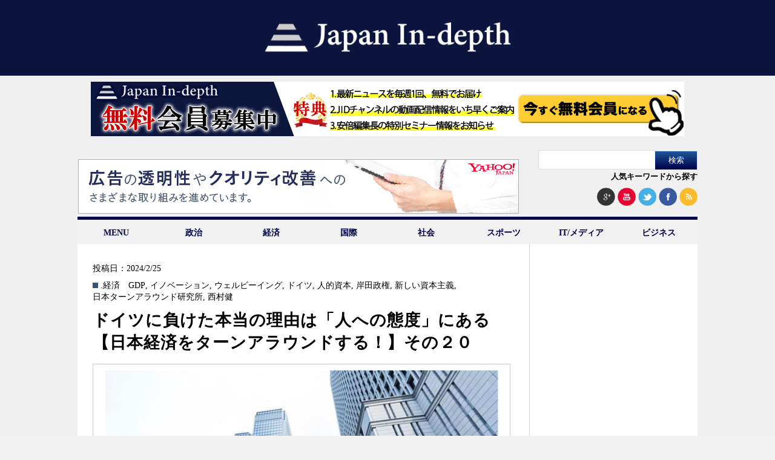

--- FILE ---
content_type: text/html; charset=UTF-8
request_url: https://japan-indepth.jp/?tag=%E6%96%B0%E3%81%97%E3%81%84%E8%B3%87%E6%9C%AC%E4%B8%BB%E7%BE%A9
body_size: 11824
content:
<!DOCTYPE html><head><meta charset="UTF-8"><meta name='robots' content='max-image-preview:large' /><link media="all" href="https://japan-indepth.jp/wp-content/cache/autoptimize/css/autoptimize_e0868480b63ad5fdd145e46631b12e7e.css" rel="stylesheet"><title>新しい資本主義 | &quot;Japan In-depth&quot;［ジャパン・インデプス］</title><link rel="canonical" href="https://japan-indepth.jp/" /> <script type="application/ld+json" class="aioseo-schema">{"@context":"https:\/\/schema.org","@graph":[{"@type":"WebSite","@id":"https:\/\/japan-indepth.jp\/#website","url":"https:\/\/japan-indepth.jp\/","name":"\"Japan In-depth\"\uff3b\u30b8\u30e3\u30d1\u30f3\u30fb\u30a4\u30f3\u30c7\u30d7\u30b9\uff3d","description":"\u30cb\u30c3\u30dd\u30f3\u306e\u6df1\u5c64\u3092\u5404\u754c\u306e\u5c02\u9580\u5bb6\u304c\u5206\u304b\u308a\u3084\u3059\u304f\u89e3\u8aac","publisher":{"@id":"https:\/\/japan-indepth.jp\/#organization"},"potentialAction":{"@type":"SearchAction","target":"https:\/\/japan-indepth.jp\/?s={search_term_string}","query-input":"required name=search_term_string"}},{"@type":"Organization","@id":"https:\/\/japan-indepth.jp\/#organization","name":"NEXT MEDIA \"Japan In-depth\"\uff3b\u30b8\u30e3\u30d1\u30f3\u30fb\u30a4\u30f3\u30c7\u30d7\u30b9\uff3d","url":"https:\/\/japan-indepth.jp\/"},{"@type":"BreadcrumbList","@id":"https:\/\/japan-indepth.jp\/#breadcrumblist","itemListElement":[{"@type":"ListItem","@id":"https:\/\/japan-indepth.jp\/#listItem","position":"1","item":{"@id":"https:\/\/japan-indepth.jp\/#item","name":"\u30db\u30fc\u30e0","description":"\u30cb\u30e5\u30fc\u30b9\u306e\u6df1\u5c64\u3092\u5fb9\u5e95\u89e3\u8aac\u3059\u308bWEB\u30e1\u30c7\u30a3\u30a2","url":"https:\/\/japan-indepth.jp\/"},"nextItem":"https:\/\/japan-indepth.jp\/?tag=%E6%96%B0%E3%81%97%E3%81%84%E8%B3%87%E6%9C%AC%E4%B8%BB%E7%BE%A9#listItem"},{"@type":"ListItem","@id":"https:\/\/japan-indepth.jp\/?tag=%E6%96%B0%E3%81%97%E3%81%84%E8%B3%87%E6%9C%AC%E4%B8%BB%E7%BE%A9#listItem","position":"2","item":{"@id":"https:\/\/japan-indepth.jp\/?tag=%E6%96%B0%E3%81%97%E3%81%84%E8%B3%87%E6%9C%AC%E4%B8%BB%E7%BE%A9#item","name":"\u65b0\u3057\u3044\u8cc7\u672c\u4e3b\u7fa9","url":"https:\/\/japan-indepth.jp\/?tag=%E6%96%B0%E3%81%97%E3%81%84%E8%B3%87%E6%9C%AC%E4%B8%BB%E7%BE%A9"},"previousItem":"https:\/\/japan-indepth.jp\/#listItem"}]},{"@type":"CollectionPage","@id":"https:\/\/japan-indepth.jp\/#collectionpage","url":"https:\/\/japan-indepth.jp\/","name":"\u65b0\u3057\u3044\u8cc7\u672c\u4e3b\u7fa9 | \"Japan In-depth\"\uff3b\u30b8\u30e3\u30d1\u30f3\u30fb\u30a4\u30f3\u30c7\u30d7\u30b9\uff3d","inLanguage":"ja","isPartOf":{"@id":"https:\/\/japan-indepth.jp\/#website"},"breadcrumb":{"@id":"https:\/\/japan-indepth.jp\/#breadcrumblist"}}]}</script> <link rel='dns-prefetch' href='//codoc.jp' /><link rel='dns-prefetch' href='//japan-indepth.jp' /><link rel="alternate" type="application/rss+xml" title="&quot;Japan In-depth&quot;［ジャパン・インデプス］ &raquo; 新しい資本主義 タグのフィード" href="https://japan-indepth.jp/?feed=rss2&#038;tag=%E6%96%B0%E3%81%97%E3%81%84%E8%B3%87%E6%9C%AC%E4%B8%BB%E7%BE%A9" /> <script type="text/javascript">window._wpemojiSettings = {"baseUrl":"https:\/\/s.w.org\/images\/core\/emoji\/14.0.0\/72x72\/","ext":".png","svgUrl":"https:\/\/s.w.org\/images\/core\/emoji\/14.0.0\/svg\/","svgExt":".svg","source":{"concatemoji":"https:\/\/japan-indepth.jp\/wp-includes\/js\/wp-emoji-release.min.js?ver=6.2.7"}};
/*! This file is auto-generated */
!function(e,a,t){var n,r,o,i=a.createElement("canvas"),p=i.getContext&&i.getContext("2d");function s(e,t){p.clearRect(0,0,i.width,i.height),p.fillText(e,0,0);e=i.toDataURL();return p.clearRect(0,0,i.width,i.height),p.fillText(t,0,0),e===i.toDataURL()}function c(e){var t=a.createElement("script");t.src=e,t.defer=t.type="text/javascript",a.getElementsByTagName("head")[0].appendChild(t)}for(o=Array("flag","emoji"),t.supports={everything:!0,everythingExceptFlag:!0},r=0;r<o.length;r++)t.supports[o[r]]=function(e){if(p&&p.fillText)switch(p.textBaseline="top",p.font="600 32px Arial",e){case"flag":return s("\ud83c\udff3\ufe0f\u200d\u26a7\ufe0f","\ud83c\udff3\ufe0f\u200b\u26a7\ufe0f")?!1:!s("\ud83c\uddfa\ud83c\uddf3","\ud83c\uddfa\u200b\ud83c\uddf3")&&!s("\ud83c\udff4\udb40\udc67\udb40\udc62\udb40\udc65\udb40\udc6e\udb40\udc67\udb40\udc7f","\ud83c\udff4\u200b\udb40\udc67\u200b\udb40\udc62\u200b\udb40\udc65\u200b\udb40\udc6e\u200b\udb40\udc67\u200b\udb40\udc7f");case"emoji":return!s("\ud83e\udef1\ud83c\udffb\u200d\ud83e\udef2\ud83c\udfff","\ud83e\udef1\ud83c\udffb\u200b\ud83e\udef2\ud83c\udfff")}return!1}(o[r]),t.supports.everything=t.supports.everything&&t.supports[o[r]],"flag"!==o[r]&&(t.supports.everythingExceptFlag=t.supports.everythingExceptFlag&&t.supports[o[r]]);t.supports.everythingExceptFlag=t.supports.everythingExceptFlag&&!t.supports.flag,t.DOMReady=!1,t.readyCallback=function(){t.DOMReady=!0},t.supports.everything||(n=function(){t.readyCallback()},a.addEventListener?(a.addEventListener("DOMContentLoaded",n,!1),e.addEventListener("load",n,!1)):(e.attachEvent("onload",n),a.attachEvent("onreadystatechange",function(){"complete"===a.readyState&&t.readyCallback()})),(e=t.source||{}).concatemoji?c(e.concatemoji):e.wpemoji&&e.twemoji&&(c(e.twemoji),c(e.wpemoji)))}(window,document,window._wpemojiSettings);</script> <script type='text/javascript' id='jquery-js-after'>jQuery(document).ready(function() {
	jQuery(".e6f52dc566d20a520ffae7bd1dec9ffb").click(function() {
		jQuery.post(
			"https://japan-indepth.jp/wp-admin/admin-ajax.php", {
				"action": "quick_adsense_onpost_ad_click",
				"quick_adsense_onpost_ad_index": jQuery(this).attr("data-index"),
				"quick_adsense_nonce": "eaaec90340",
			}, function(response) { }
		);
	});
});</script> <link rel="https://api.w.org/" href="https://japan-indepth.jp/index.php?rest_route=/" /><link rel="alternate" type="application/json" href="https://japan-indepth.jp/index.php?rest_route=/wp/v2/tags/6056" /><link rel="EditURI" type="application/rsd+xml" title="RSD" href="https://japan-indepth.jp/xmlrpc.php?rsd" /><link rel="wlwmanifest" type="application/wlwmanifest+xml" href="https://japan-indepth.jp/wp-includes/wlwmanifest.xml" /><meta name="generator" content="WordPress 6.2.7" /><link rel="alternate" hreflang="ja" href="https://japan-indepth.jp/?tag=%E6%96%B0%E3%81%97%E3%81%84%E8%B3%87%E6%9C%AC%E4%B8%BB%E7%BE%A9" /><link rel="alternate" hreflang="en-US" href="https://japan-indepth.jp/?tag=%E6%96%B0%E3%81%97%E3%81%84%E8%B3%87%E6%9C%AC%E4%B8%BB%E7%BE%A9&#038;lang=en" /><meta name="generator" content="Site Kit by Google 1.116.0" /><script type="text/javascript" src="https://japan-indepth.jp/wp-content/plugins/quicktime-embed/qtobject.js"></script> <script type="text/javascript">window._se_plugin_version = '8.1.9';</script> <script type="text/javascript">window._wp_rp_static_base_url = 'https://wprp.sovrn.com/static/';
	window._wp_rp_wp_ajax_url = "https://japan-indepth.jp/wp-admin/admin-ajax.php";
	window._wp_rp_plugin_version = '3.6.4';
	window._wp_rp_post_id = '81471';
	window._wp_rp_num_rel_posts = '4';
	window._wp_rp_thumbnails = true;
	window._wp_rp_post_title = '%E3%83%89%E3%82%A4%E3%83%84%E3%81%AB%E8%B2%A0%E3%81%91%E3%81%9F%E6%9C%AC%E5%BD%93%E3%81%AE%E7%90%86%E7%94%B1%E3%81%AF%E3%80%8C%E4%BA%BA%E3%81%B8%E3%81%AE%E6%85%8B%E5%BA%A6%E3%80%8D%E3%81%AB%E3%81%82%E3%82%8B%E3%80%90%E6%97%A5%E6%9C%AC%E7%B5%8C%E6%B8%88%E3%82%92%E3%82%BF%E3%83%BC%E3%83%B3%E3%82%A2%E3%83%A9%E3%82%A6%E3%83%B3%E3%83%89%E3%81%99%E3%82%8B%EF%BC%81%E3%80%91%E3%81%9D%E3%81%AE%EF%BC%92%EF%BC%90';
	window._wp_rp_post_tags = ['gdp', '%E3%82%A4%E3%83%8E%E3%83%99%E3%83%BC%E3%82%B7%E3%83%A7%E3%83%B3', '%E3%82%A6%E3%82%A7%E3%83%AB%E3%83%93%E3%83%BC%E3%82%A4%E3%83%B3%E3%82%B0', '%E3%83%89%E3%82%A4%E3%83%84', '%E4%BA%BA%E7%9A%84%E8%B3%87%E6%9C%AC', '%E5%B2%B8%E7%94%B0%E6%94%BF%E6%A8%A9', '%E6%96%B0%E3%81%97%E3%81%84%E8%B3%87%E6%9C%AC%E4%B8%BB%E7%BE%A9', '%E6%97%A5%E6%9C%AC%E3%82%BF%E3%83%BC%E3%83%B3%E3%82%A2%E3%83%A9%E3%82%A6%E3%83%B3%E3%83%89', '%E8%A5%BF%E6%9D%91%E5%81%A5', '.%E7%A4%BE%E4%BC%9A', 'pa'];
	window._wp_rp_promoted_content = true;</script>  <script>(function (d, s, id) {
        var js, fjs = d.getElementsByTagName(s)[0];
        if (d.getElementById(id)) return;
        js = d.createElement(s);
        js.id = id;
        js.src = "//connect.facebook.net/ja_JP/sdk.js#xfbml=1&version=v2.7";
        fjs.parentNode.insertBefore(js, fjs);
    }(document, 'script', 'facebook-jssdk'));</script> 
 <script src="https://japan-indepth.jp/wp-content/themes/Japan-Indepth/jquery-1.11.1.min.js"></script> <script src="https://japan-indepth.jp/wp-content/themes/Japan-Indepth/imgLiquid-min.js"></script> <script>jQuery(document).ready(function($){
    $('.subMenu').hide();
    //
    $('.accordion .archive').click(function(e){     
        $('+div.subMenu',this).slideToggle();
		});
	});</script>  <script>(function() {
  var _fbq = window._fbq || (window._fbq = []);
  if (!_fbq.loaded) {
    var fbds = document.createElement('script');
    fbds.async = true;
    fbds.src = '//connect.facebook.net/en_US/fbds.js';
    var s = document.getElementsByTagName('script')[0];
    s.parentNode.insertBefore(fbds, s);
    _fbq.loaded = true;
  }
})();
window._fbq = window._fbq || [];
window._fbq.push(['track', '6028090277049', {'value':'0.00','currency':'JPY'}]);</script> <noscript><img height="1" width="1" alt="" style="display:none" src="https://www.facebook.com/tr?ev=6028090277049&amp;cd[value]=0.00&amp;cd[currency]=JPY&amp;noscript=1" /></noscript>  <script>!function(f,b,e,v,n,t,s){if(f.fbq)return;n=f.fbq=function(){n.callMethod?
n.callMethod.apply(n,arguments):n.queue.push(arguments)};if(!f._fbq)f._fbq=n;
n.push=n;n.loaded=!0;n.version='2.0';n.queue=[];t=b.createElement(e);t.async=!0;
t.src=v;s=b.getElementsByTagName(e)[0];s.parentNode.insertBefore(t,s)}(window,
document,'script','//connect.facebook.net/en_US/fbevents.js');

fbq('init', '1668318060046821');
fbq('track', "PageView");</script> <noscript><img height="1" width="1" style="display:none"
src="https://www.facebook.com/tr?id=1668318060046821&ev=PageView&noscript=1"
/></noscript>  <script type="text/javascript">(function(add, cla){window['UserHeatTag']=cla;window[cla]=window[cla]||function(){(window[cla].q=window[cla].q||[]).push(arguments)},window[cla].l=1*new Date();var ul=document.createElement('script');var tag = document.getElementsByTagName('script')[0];ul.async=1;ul.src=add;tag.parentNode.insertBefore(ul,tag);})('//uh.nakanohito.jp/uhj2/uh.js', '_uhtracker');_uhtracker({id:'uha3B5jTIW'});</script> <link rel="stylesheet" href="https://maxcdn.bootstrapcdn.com/font-awesome/4.3.0/css/font-awesome.min.css">  <script async src="https://www.googletagmanager.com/gtag/js?id=UA-54616071-3"></script> <script>window.dataLayer = window.dataLayer || [];
  function gtag(){dataLayer.push(arguments);}
  gtag('js', new Date());

  gtag('config', 'UA-54616071-3');</script> </head><body> <script>(function(i,s,o,g,r,a,m){i['GoogleAnalyticsObject']=r;i[r]=i[r]||function(){
  (i[r].q=i[r].q||[]).push(arguments)},i[r].l=1*new Date();a=s.createElement(o),
  m=s.getElementsByTagName(o)[0];a.async=1;a.src=g;m.parentNode.insertBefore(a,m)
  })(window,document,'script','https://www.google-analytics.com/analytics.js','ga');

  ga('create', 'UA-54616071-1', 'auto');
  ga('send', 'pageview');
  
  $(function() {
  	$("#search_by_popular_words > a").click(function () {
  		var p = $("#execphp-7").offset().top-30;
  		$('html,body').animate({ scrollTop: p }, 'slow');
  		return false;
  	});
  });

  <!-- 画像リサイズ201503導入 -->
$(document).ready(function () {
  $(".img-inner").imgLiquid({fill:false});
	$(".thum-inner").imgLiquid({fill:false});
  //$(".imgLiquidNoFill").imgLiquid({fill:false});
});</script> <div id="fb-root"></div> <script>(function(d, s, id) {
  var js, fjs = d.getElementsByTagName(s)[0];
  if (d.getElementById(id)) return;
  js = d.createElement(s); js.id = id;
  js.src = "//connect.facebook.net/ja_JP/sdk.js#xfbml=1&version=v2.5&appId=141831259243386";
  fjs.parentNode.insertBefore(js, fjs);
}(document, 'script', 'facebook-jssdk'));</script> <div id="bg"><header class="nhd clearfix"><h1><a href="https://japan-indepth.jp"><img src="https://japan-indepth.jp/wp-content/themes/Japan-Indepth/images/logo_bg_blue.png" alt="Japan In-depth" class="logo"></a></h1><div style="width:980px; margin:0 auto;padding:10px 0 5px 0;"> <a href="https://japan-indepth.jp/?page_id=43937"><img src="https://japan-indepth.jp/wp-content/uploads/2022/09/jid_member_20220921.png" alt="無料会員募集中"></a></div><ul class="ad-sns-set clearfix"><li class="h-banner-area"> <script type="text/javascript" language="JavaScript">yads_ad_ds = '20209_14961';</script> <script type="text/javascript" language="JavaScript" src="https://yads.yahoo.co.jp/js/yads.js"></script> </li><li class="searchsns-area"><form role="search" method="get" id="searchform" class="searchform" action="https://japan-indepth.jp/"><div> <label class="screen-reader-text" for="s">検索:</label> <input type="text" value="" name="s" id="s" /> <input type="submit" id="searchsubmit" value="検索" /></div></form><div id="search_by_popular_words"><a href="#">人気キーワードから探す</a></div> <span> <a href="https://plus.google.com/u/0/b/112922819923224030010/112922819923224030010" target="blank"><img src="https://japan-indepth.jp/wp-content/themes/Japan-Indepth/images/google+.png" alt="googleplus"></a> <a href="https://www.youtube.com/channel/UCe-O-tGgzpiFpOqgwh-WmOA" target="blank"><img src="https://japan-indepth.jp/wp-content/themes/Japan-Indepth/images/you_tube.png" alt="youtube" ></a> <a href="https://twitter.com/japan_indepth" target="blank"><img src="https://japan-indepth.jp/wp-content/themes/Japan-Indepth/images/twitter2.png" alt="twitter" ></a> <a href="https://www.facebook.com/pages/Japan-In-depth/881025135256351" target="blank"><img src="https://japan-indepth.jp/wp-content/themes/Japan-Indepth/images/facebook2.png" alt="facebook" ></a> <a href="https://japan-indepth.jp/?feed=rss2" target="blank"><img src="https://japan-indepth.jp/wp-content/themes/Japan-Indepth/images/rss2.png" alt="rss" ></a> </span></li></ul><ul id="fade-in2" class="dropmenu"><li><a href="#">MENU</a><ul id=""><li><a href="https://japan-indepth.jp">HOME</a></li><li><a href="https://japan-indepth.jp/?cat=16">お知らせ</a></li><li><a href="https://japan-indepth.jp/?page_id=22">ご挨拶</a></li><li><a href="https://japan-indepth.jp/?post_type=articleauthor">執筆者一覧</a></li><li><a href="https://japan-indepth.jp/?page_id=516">プライバシーポリシー</a></li><li><a href="https://japan-indepth.jp/?page_id=357">お問い合わせ</a></li></ul></li><li><a href="https://japan-indepth.jp/?cat=38">政治</a></li><li><a href="https://japan-indepth.jp/?cat=39">経済</a></li><li><a href="https://japan-indepth.jp/?cat=6">国際</a></li><li><a href="https://japan-indepth.jp/?cat=25">社会</a></li><li><a href="https://japan-indepth.jp/?cat=137">スポーツ</a></li><li><a href="https://japan-indepth.jp/?cat=195">IT/メディア</a></li><li><a href="https://japan-indepth.jp/?cat=148">ビジネス</a></li></ul></header><div id="wrapper"><div id="main"><div id="category_list"><ul><div id="tokusyuu"></div><li><div class="content top post-81471 post type-post status-publish format-standard has-post-thumbnail hentry category-39 tag-gdp tag-2549 tag-5374 tag-1562 tag-6719 tag-7214 tag-6056 tag-10054 tag-217 ja"> <span class="date">投稿日：2024/2/25</span> <span class="category"><a href="https://japan-indepth.jp/?cat=39" rel="category">.経済</a>　<a href="https://japan-indepth.jp/?tag=gdp" rel="tag">GDP</a>, <a href="https://japan-indepth.jp/?tag=%E3%82%A4%E3%83%8E%E3%83%99%E3%83%BC%E3%82%B7%E3%83%A7%E3%83%B3" rel="tag">イノベーション</a>, <a href="https://japan-indepth.jp/?tag=%E3%82%A6%E3%82%A7%E3%83%AB%E3%83%93%E3%83%BC%E3%82%A4%E3%83%B3%E3%82%B0" rel="tag">ウェルビーイング</a>, <a href="https://japan-indepth.jp/?tag=%E3%83%89%E3%82%A4%E3%83%84" rel="tag">ドイツ</a>, <a href="https://japan-indepth.jp/?tag=%E4%BA%BA%E7%9A%84%E8%B3%87%E6%9C%AC" rel="tag">人的資本</a>, <a href="https://japan-indepth.jp/?tag=%E5%B2%B8%E7%94%B0%E6%94%BF%E6%A8%A9" rel="tag">岸田政権</a>, <a href="https://japan-indepth.jp/?tag=%E6%96%B0%E3%81%97%E3%81%84%E8%B3%87%E6%9C%AC%E4%B8%BB%E7%BE%A9" rel="tag">新しい資本主義</a>, <a href="https://japan-indepth.jp/?tag=%E6%97%A5%E6%9C%AC%E3%82%BF%E3%83%BC%E3%83%B3%E3%82%A2%E3%83%A9%E3%82%A6%E3%83%B3%E3%83%89%E7%A0%94%E7%A9%B6%E6%89%80" rel="tag">日本ターンアラウンド研究所</a>, <a href="https://japan-indepth.jp/?tag=%E8%A5%BF%E6%9D%91%E5%81%A5" rel="tag">西村健</a></span><h3> <a href="https://japan-indepth.jp/?p=81471" title="ドイツに負けた本当の理由は「人への態度」にある【日本経済をターンアラウンドする！】その２０"> ドイツに負けた本当の理由は「人への態度」にある【日本経済をターンアラウンドする！】その２０</h3> </a><br /> <a href="https://japan-indepth.jp/?p=81471" title="ドイツに負けた本当の理由は「人への態度」にある【日本経済をターンアラウンドする！】その２０"><div class="img-area"><div class="img-inner imgLiquid"> <img width="624" height="415" src="https://s3-ap-northeast-1.amazonaws.com/japanindepth/wp-content/uploads/2024/02/J240225nishimuratop-624x415.jpg" class="attachment-624x468 size-624x468 wp-post-image" alt="" decoding="async" /></div></div> </a><div id="bassui"><p><a href="https://japan-indepth.jp/?p=81471" title="ドイツに負けた本当の理由は「人への態度」にある【日本経済をターンアラウンドする！】その２０"> &raquo;続きを読む</a></p></div></div></li><li><div class="content notop post-76367 post type-post status-publish format-standard has-post-thumbnail hentry category-39 tag-6721 tag-7347 tag-6719 tag-8366 tag-6056 tag-6724 tag-6725 tag-217 tag-982 ja"> <a href="https://japan-indepth.jp/?p=76367" title="みんな知らない　骨太すぎる「キシダノミクスと「３本の矢」【日本経済をターンアラウンドする！】その８"><div class="thum-area"><div class="thum-inner imgLiquid"><img width="208" height="138" src="https://s3-ap-northeast-1.amazonaws.com/japanindepth/wp-content/uploads/2023/06/ac187d1e458d5cd1b13143906a4e08c3-624x415.png" class="attachment-208x156x1 size-208x156x1 wp-post-image" alt="" decoding="async" loading="lazy" srcset="https://japan-indepth.jp/wp-content/uploads/2023/06/ac187d1e458d5cd1b13143906a4e08c3-624x415.png 624w, https://japan-indepth.jp/wp-content/uploads/2023/06/ac187d1e458d5cd1b13143906a4e08c3-620x415.png 620w, https://japan-indepth.jp/wp-content/uploads/2023/06/ac187d1e458d5cd1b13143906a4e08c3-768x514.png 768w, https://japan-indepth.jp/wp-content/uploads/2023/06/ac187d1e458d5cd1b13143906a4e08c3.png 1058w" sizes="(max-width: 208px) 100vw, 208px" /></div></div> </a><h3> <a href="https://japan-indepth.jp/?p=76367" title="みんな知らない　骨太すぎる「キシダノミクスと「３本の矢」【日本経済をターンアラウンドする！】その８"> みんな知らない　骨太すぎる「キシダノミクスと「３本の矢」【日本経済をターンアラウンドする！】その８</h3> </a> <span class="date">投稿日：2023/6/21</span> <span class="category"><a href="https://japan-indepth.jp/?cat=39" rel="category">.経済</a> <a href="https://japan-indepth.jp/?tag=%E3%82%B8%E3%83%A7%E3%83%96%E5%9E%8B" rel="tag">ジョブ型</a>, <a href="https://japan-indepth.jp/?tag=%E3%83%AA%E3%82%B9%E3%82%AD%E3%83%AA%E3%83%B3%E3%82%B0" rel="tag">リスキリング</a>, <a href="https://japan-indepth.jp/?tag=%E4%BA%BA%E7%9A%84%E8%B3%87%E6%9C%AC" rel="tag">人的資本</a>, <a href="https://japan-indepth.jp/?tag=%E5%B9%B4%E5%8A%9F%E5%BA%8F%E5%88%97" rel="tag">年功序列</a>, <a href="https://japan-indepth.jp/?tag=%E6%96%B0%E3%81%97%E3%81%84%E8%B3%87%E6%9C%AC%E4%B8%BB%E7%BE%A9" rel="tag">新しい資本主義</a>, <a href="https://japan-indepth.jp/?tag=%E6%96%B0%E5%8D%92%E4%B8%80%E6%8B%AC%E6%8E%A1%E7%94%A8" rel="tag">新卒一括採用</a>, <a href="https://japan-indepth.jp/?tag=%E7%B5%82%E8%BA%AB%E9%9B%87%E7%94%A8" rel="tag">終身雇用</a>, <a href="https://japan-indepth.jp/?tag=%E8%A5%BF%E6%9D%91%E5%81%A5" rel="tag">西村健</a>, <a href="https://japan-indepth.jp/?tag=%E9%AA%A8%E5%A4%AA%E3%81%AE%E6%96%B9%E9%87%9D" rel="tag">骨太の方針</a></span></div></li><li><div class="content notop post-70957 post type-post status-publish format-standard has-post-thumbnail hentry category-39 tag-4546 tag-7347 tag-7382 tag-7214 tag-6056 tag-7381 tag-6902 tag-1983 tag-3851 tag-217 tag-3432 tag-3639 tag-971 ja"> <a href="https://japan-indepth.jp/?p=70957" title="リスキリングに予算を配分、注目すべき岸田政権の経済対策！【日本経済をターンアラウンドする！】その５ 　"><div class="thum-area"><div class="thum-inner imgLiquid"><img width="208" height="138" src="https://s3-ap-northeast-1.amazonaws.com/japanindepth/wp-content/uploads/2022/11/A9178AA9-5585-44F0-A183-9B7B34B022C1-624x415.png" class="attachment-208x156x1 size-208x156x1 wp-post-image" alt="" decoding="async" loading="lazy" /></div></div> </a><h3> <a href="https://japan-indepth.jp/?p=70957" title="リスキリングに予算を配分、注目すべき岸田政権の経済対策！【日本経済をターンアラウンドする！】その５ 　"> リスキリングに予算を配分、注目すべき岸田政権の経済対策！【日本経済をターンアラウンドする！】その５ 　</h3> </a> <span class="date">投稿日：2022/11/7</span> <span class="category"><a href="https://japan-indepth.jp/?cat=39" rel="category">.経済</a> <a href="https://japan-indepth.jp/?tag=%E3%83%87%E3%82%B8%E3%82%BF%E3%83%AB%E5%BA%81" rel="tag">デジタル庁</a>, <a href="https://japan-indepth.jp/?tag=%E3%83%AA%E3%82%B9%E3%82%AD%E3%83%AA%E3%83%B3%E3%82%B0" rel="tag">リスキリング</a>, <a href="https://japan-indepth.jp/?tag=%E5%8A%B4%E5%83%8D%E6%94%B9%E9%9D%A9" rel="tag">労働改革</a>, <a href="https://japan-indepth.jp/?tag=%E5%B2%B8%E7%94%B0%E6%94%BF%E6%A8%A9" rel="tag">岸田政権</a>, <a href="https://japan-indepth.jp/?tag=%E6%96%B0%E3%81%97%E3%81%84%E8%B3%87%E6%9C%AC%E4%B8%BB%E7%BE%A9" rel="tag">新しい資本主義</a>, <a href="https://japan-indepth.jp/?tag=%E6%A7%8B%E9%80%A0%E6%94%B9%E9%9D%A9" rel="tag">構造改革</a>, <a href="https://japan-indepth.jp/?tag=%E7%89%A9%E4%BE%A1%E9%AB%98" rel="tag">物価高</a>, <a href="https://japan-indepth.jp/?tag=%E7%B5%8C%E6%B8%88%E5%86%8D%E7%94%9F" rel="tag">経済再生</a>, <a href="https://japan-indepth.jp/?tag=%E7%B5%8C%E6%B8%88%E5%AF%BE%E7%AD%96" rel="tag">経済対策</a>, <a href="https://japan-indepth.jp/?tag=%E8%A5%BF%E6%9D%91%E5%81%A5" rel="tag">西村健</a>, <a href="https://japan-indepth.jp/?tag=%E8%B3%83%E4%B8%8A%E3%81%92" rel="tag">賃上げ</a>, <a href="https://japan-indepth.jp/?tag=%E9%9B%87%E7%94%A8" rel="tag">雇用</a>, <a href="https://japan-indepth.jp/?tag=%E9%9B%BB%E6%B0%97%E6%96%99%E9%87%91" rel="tag">電気料金</a></span></div></li><li><div class="content notop post-67083 post type-post status-publish format-standard has-post-thumbnail hentry category-39 tag-2549 tag-2144 tag-5676 tag-6571 tag-2018 tag-6056 tag-373 tag-999 tag-110 tag-6572 tag-6570 ja"> <a href="https://japan-indepth.jp/?p=67083" title="「新しい資本主義」は新しいのか？"><div class="thum-area"><div class="thum-inner imgLiquid"><img width="208" height="138" src="https://s3-ap-northeast-1.amazonaws.com/japanindepth/wp-content/uploads/2022/06/J220605kozutop-624x415.jpg" class="attachment-208x156x1 size-208x156x1 wp-post-image" alt="" decoding="async" loading="lazy" /></div></div> </a><h3> <a href="https://japan-indepth.jp/?p=67083" title="「新しい資本主義」は新しいのか？"> 「新しい資本主義」は新しいのか？</h3> </a> <span class="date">投稿日：2022/6/5</span> <span class="category"><a href="https://japan-indepth.jp/?cat=39" rel="category">.経済</a> <a href="https://japan-indepth.jp/?tag=%E3%82%A4%E3%83%8E%E3%83%99%E3%83%BC%E3%82%B7%E3%83%A7%E3%83%B3" rel="tag">イノベーション</a>, <a href="https://japan-indepth.jp/?tag=%E3%82%A4%E3%83%B3%E3%83%95%E3%83%AC" rel="tag">インフレ</a>, <a href="https://japan-indepth.jp/?tag=%E5%88%86%E9%85%8D" rel="tag">分配</a>, <a href="https://japan-indepth.jp/?tag=%E5%9C%B0%E7%90%83%E7%92%B0%E5%A2%83" rel="tag">地球環境</a>, <a href="https://japan-indepth.jp/?tag=%E5%B2%B8%E7%94%B0%E6%96%87%E9%9B%84" rel="tag">岸田文雄</a>, <a href="https://japan-indepth.jp/?tag=%E6%96%B0%E3%81%97%E3%81%84%E8%B3%87%E6%9C%AC%E4%B8%BB%E7%BE%A9" rel="tag">新しい資本主義</a>, <a href="https://japan-indepth.jp/?tag=%E6%97%A5%E9%8A%80" rel="tag">日銀</a>, <a href="https://japan-indepth.jp/?tag=%E6%A0%BC%E5%B7%AE" rel="tag">格差</a>, <a href="https://japan-indepth.jp/?tag=%E7%A5%9E%E6%B4%A5%E5%A4%9A%E5%8F%AF%E6%80%9D" rel="tag">神津多可思</a>, <a href="https://japan-indepth.jp/?tag=%E8%A6%8F%E5%88%B6" rel="tag">規制</a>, <a href="https://japan-indepth.jp/?tag=%E9%87%91%E8%9E%8D%E7%B7%A9%E5%92%8C" rel="tag">金融緩和</a></span></div></li><li><div class="content notop post-64129 post type-post status-publish format-standard has-post-thumbnail hentry category-38 tag-4217 tag-3942 tag-3922 tag-6057 tag-215 tag-6056 ja"> <a href="https://japan-indepth.jp/?p=64129" title="新しい資本主義は感染症に勝てるか"><div class="thum-area"><div class="thum-inner imgLiquid"><img width="208" height="138" src="https://s3-ap-northeast-1.amazonaws.com/japanindepth/wp-content/uploads/2022/01/J220122shimatop-624x415.jpg" class="attachment-208x156x1 size-208x156x1 wp-post-image" alt="" decoding="async" loading="lazy" /></div></div> </a><h3> <a href="https://japan-indepth.jp/?p=64129" title="新しい資本主義は感染症に勝てるか"> 新しい資本主義は感染症に勝てるか</h3> </a> <span class="date">投稿日：2022/1/22</span> <span class="category"><a href="https://japan-indepth.jp/?cat=38" rel="category">.政治</a> <a href="https://japan-indepth.jp/?tag=%E3%82%B3%E3%83%AD%E3%83%8A" rel="tag">コロナ</a>, <a href="https://japan-indepth.jp/?tag=%E3%82%B9%E3%83%9A%E3%82%A4%E3%83%B3%E9%A2%A8%E9%82%AA" rel="tag">スペイン風邪</a>, <a href="https://japan-indepth.jp/?tag=%E3%83%9A%E3%82%B9%E3%83%88" rel="tag">ペスト</a>, <a href="https://japan-indepth.jp/?tag=%E4%B8%AD%E9%96%93%E5%B1%A4" rel="tag">中間層</a>, <a href="https://japan-indepth.jp/?tag=%E5%B6%8C%E4%BF%A1%E5%BD%A6" rel="tag">嶌信彦</a>, <a href="https://japan-indepth.jp/?tag=%E6%96%B0%E3%81%97%E3%81%84%E8%B3%87%E6%9C%AC%E4%B8%BB%E7%BE%A9" rel="tag">新しい資本主義</a></span></div></li></ul></div><div class="ad"></div><div id="popular"><h2>人気記事</h2><li id="wpp-2" class="widget popular-posts"><ul><div class ="notop"><li> <a href="https://japan-indepth.jp/?p=89763" target="_self"><img data-img-src="https://japan-indepth.jp/wp-content/uploads/wordpress-popular-posts/89763-featured-208x156.jpg" width="208" height="156" alt="" class="wpp-thumbnail wpp_featured wpp-lazyload wpp_cached_thumb" /></a><h3 style="margin-top:10px;"><a href="https://japan-indepth.jp/?p=89763" class="wpp-post-title" target="_self">アメリカは「日本核武装」をどうみるのか</a></h3></li></div><div class ="notop"><li> <a href="https://japan-indepth.jp/?p=89938" target="_self"><img data-img-src="https://japan-indepth.jp/wp-content/uploads/wordpress-popular-posts/89938-featured-208x156.jpg" width="208" height="156" alt="" class="wpp-thumbnail wpp_featured wpp-lazyload wpp_cached_thumb" /></a><h3 style="margin-top:10px;"><a href="https://japan-indepth.jp/?p=89938" class="wpp-post-title" target="_self">「GP2エンジン！」の二の舞いはないのか　HRC渡辺康治社長が描くアストン・マーティン×ホンダ×アロンソによる「勝算」</a></h3></li></div><div class ="notop"><li> <a href="https://japan-indepth.jp/?p=89703" target="_self"><img data-img-src="https://japan-indepth.jp/wp-content/uploads/wordpress-popular-posts/89703-featured-208x156.jpg" width="208" height="156" alt="" class="wpp-thumbnail wpp_featured wpp-lazyload wpp_cached_thumb" /></a><h3 style="margin-top:10px;"><a href="https://japan-indepth.jp/?p=89703" class="wpp-post-title" target="_self">高市政権にとってのアメリカ、そして中国（下）中国の野望を日米が抑える</a></h3></li></div><div class ="notop"><li> <a href="https://japan-indepth.jp/?p=89857" target="_self"><img data-img-src="https://japan-indepth.jp/wp-content/uploads/wordpress-popular-posts/89857-featured-208x156.png" width="208" height="156" alt="" class="wpp-thumbnail wpp_featured wpp-lazyload wpp_cached_thumb" /></a><h3 style="margin-top:10px;"><a href="https://japan-indepth.jp/?p=89857" class="wpp-post-title" target="_self">トランプ陣営の高市早苗観とは「上」中国への姿勢の一致  </a></h3></li></div><div class ="notop"><li> <a href="https://japan-indepth.jp/?p=89744" target="_self"><img data-img-src="https://japan-indepth.jp/wp-content/uploads/wordpress-popular-posts/89744-featured-208x156.jpg" width="208" height="156" alt="" class="wpp-thumbnail wpp_featured wpp-lazyload wpp_cached_thumb" /></a><h3 style="margin-top:10px;"><a href="https://japan-indepth.jp/?p=89744" class="wpp-post-title" target="_self">国際情勢の好転と日本の覚醒ーアメリカの戦略研究の重鎮の総括 </a></h3></li></div><div class ="notop"><li> <a href="https://japan-indepth.jp/?p=89697" target="_self"><img data-img-src="https://japan-indepth.jp/wp-content/uploads/wordpress-popular-posts/89697-featured-208x156.jpg" width="208" height="156" alt="" class="wpp-thumbnail wpp_featured wpp-lazyload wpp_cached_thumb" /></a><h3 style="margin-top:10px;"><a href="https://japan-indepth.jp/?p=89697" class="wpp-post-title" target="_self">高市政権にとってのアメリカ、そして中国（中）中国の狂った日本威迫の真実</a></h3></li></div><div class ="notop"><li> <a href="https://japan-indepth.jp/?p=89728" target="_self"><img data-img-src="https://japan-indepth.jp/wp-content/uploads/wordpress-popular-posts/89728-featured-208x156.jpg" width="208" height="156" alt="" class="wpp-thumbnail wpp_featured wpp-lazyload wpp_cached_thumb" /></a><h3 style="margin-top:10px;"><a href="https://japan-indepth.jp/?p=89728" class="wpp-post-title" target="_self">ウクライナ戦争の和平はなぜ難しいのか（上）停戦できなかった多数の歴史的事例</a></h3></li></div><div class ="notop"><li> <a href="https://japan-indepth.jp/?p=89683" target="_self"><img data-img-src="https://japan-indepth.jp/wp-content/uploads/wordpress-popular-posts/89683-featured-208x156.jpg" width="208" height="156" alt="" class="wpp-thumbnail wpp_featured wpp-lazyload wpp_cached_thumb" /></a><h3 style="margin-top:10px;"><a href="https://japan-indepth.jp/?p=89683" class="wpp-post-title" target="_self">高市政権にとってのアメリカ、そして中国（上）　トランプ政権との強固な連帯</a></h3></li></div><div class ="notop"><li> <a href="https://japan-indepth.jp/?p=89740" target="_self"><img data-img-src="https://japan-indepth.jp/wp-content/uploads/wordpress-popular-posts/89740-featured-208x156.jpg" width="208" height="156" alt="" class="wpp-thumbnail wpp_featured wpp-lazyload wpp_cached_thumb" /></a><h3 style="margin-top:10px;"><a href="https://japan-indepth.jp/?p=89740" class="wpp-post-title" target="_self">ウクライナ戦争の停戦はなぜ難しいのか（下）日本にとっての教訓とは</a></h3></li></div><div class ="notop"><li> <a href="https://japan-indepth.jp/?p=89687" target="_self"><img data-img-src="https://japan-indepth.jp/wp-content/uploads/wordpress-popular-posts/89687-featured-208x156.jpg" width="208" height="156" alt="" class="wpp-thumbnail wpp_featured wpp-lazyload wpp_cached_thumb" /></a><h3 style="margin-top:10px;"><a href="https://japan-indepth.jp/?p=89687" class="wpp-post-title" target="_self">戦後秩序の終わりが見えた2025年　オフレコ発言と社説が映すジャーナリズムの歪み</a></h3></li></div><div class ="notop"><li> <a href="https://japan-indepth.jp/?p=89941" target="_self"><img data-img-src="https://japan-indepth.jp/wp-content/uploads/wordpress-popular-posts/89941-featured-208x156.png" width="208" height="156" alt="" class="wpp-thumbnail wpp_featured wpp-lazyload wpp_cached_thumb" /></a><h3 style="margin-top:10px;"><a href="https://japan-indepth.jp/?p=89941" class="wpp-post-title" target="_self">衆院の「解散権」は総理大臣の専権事項か</a></h3></li></div><div class ="notop"><li> <a href="https://japan-indepth.jp/?p=89737" target="_self"><img data-img-src="https://japan-indepth.jp/wp-content/uploads/wordpress-popular-posts/89737-featured-208x156.jpg" width="208" height="156" alt="" class="wpp-thumbnail wpp_featured wpp-lazyload wpp_cached_thumb" /></a><h3 style="margin-top:10px;"><a href="https://japan-indepth.jp/?p=89737" class="wpp-post-title" target="_self">ウクライナ戦争の停戦はなぜ難しいのか（中）領土の新確定が最大の難関</a></h3></li></div></ul></li></div></div><div id="sidebar"><li id="text-16" class="widget widget_text"><div class="textwidget"><div id="ad1"><p><script async src="//pagead2.googlesyndication.com/pagead/js/adsbygoogle.js"></script><br /> <br /> <ins class="adsbygoogle"
 style="display:inline-block;width:250px;height:250px"
 data-ad-client="ca-pub-9758356432339035"
 data-ad-slot="8725738503"></ins><br /> <script>(adsbygoogle = window.adsbygoogle || []).push({});</script></p></div></div></li><li id="wpp-6" class="widget popular-posts"><h2 class="widgettitle">今週のランキング</h2><div id="pickup"><ul><li><h3><a href="https://japan-indepth.jp/?p=89938" class="wpp-post-title" target="_self">「GP2エンジン！」の二の舞いはないのか　HRC渡辺康治社長が描くアストン・マーティン×ホンダ×アロンソによる「勝算」</a></h3></li><li><h3><a href="https://japan-indepth.jp/?p=89857" class="wpp-post-title" target="_self">トランプ陣営の高市早苗観とは「上」中国への姿勢の一致  </a></h3></li><li><h3><a href="https://japan-indepth.jp/?p=89941" class="wpp-post-title" target="_self">衆院の「解散権」は総理大臣の専権事項か</a></h3></li><li><h3><a href="https://japan-indepth.jp/?p=89946" class="wpp-post-title" target="_self">「中道」の定義と意味、そのポジションを占有するのはどの党か？【高市政権の課題④】</a></h3></li><li><h3><a href="https://japan-indepth.jp/?p=89901" class="wpp-post-title" target="_self">国民の光熱費を下げる党、上げる党：衆院選で問われる各政党のエネルギー政策</a></h3></li><li><h3><a href="https://japan-indepth.jp/?p=89886" class="wpp-post-title" target="_self">租税特別措置・補助金見直し担当室の歴史的意義と企業名公表の必要性【高市政権の課題②】</a></h3></li><li><h3><a href="https://japan-indepth.jp/?p=89925" class="wpp-post-title" target="_self">「解散の大義」は？！：どこに行った？解党的出直し【高市政権の課題③】</a></h3></li><li><h3><a href="https://japan-indepth.jp/?p=89918" class="wpp-post-title" target="_self">グレートゲーム新段階へ。米中対立の激化と「米露懐柔」の深層</a></h3></li><li><h3><a href="https://japan-indepth.jp/?p=88936" class="wpp-post-title" target="_self">海自P-1哨戒機、事実上の「調達中止」も？高騰コストと低稼働率の現実</a></h3></li><li><h3><a href="https://japan-indepth.jp/?p=89863" class="wpp-post-title" target="_self">トランプ陣営の高市早苗観とは「下」日本のスパイ防止法への期待</a></h3></li></ul></div></li><li id="text-19" class="widget widget_text"><h2 class="widgettitle">Japan In-depth チャンネル</h2><div class="textwidget"><div class="r-banner-area"> <a class="side-r-banner" href="https://www.youtube.com/channel/UCe-O-tGgzpiFpOqgwh-WmOA" target="_blank" rel="noopener"><img src="https://s3-ap-northeast-1.amazonaws.com/japanindepth/wp-content/uploads/2020/02/jid_fresh_youtube_202002.jpg" alt="Japan in-depthチャンネル" style="margin:0 0 8px;"></a> <iframe src="https://ch.nicovideo.jp/japan-indepth/thumb_channel?type=1" width="225px" height="175px" frameborder="0" scrolling="no"></iframe></div></div></li><li id="text-18" class="widget widget_text"><h2 class="widgettitle">人気連載</h2><div class="textwidget"><div class="r-banner-area"> <a class="side-r-banner"  href="https://japan-indepth.jp/?tag=古森義久"><img src="https://s3-ap-northeast-1.amazonaws.com/japanindepth/wp-content/uploads/2025/08/komori_banner.png" alt="古森義久"></a> <a class="side-r-banner"  href="https://japan-indepth.jp/?tag=宮家邦彦"><img src="https://s3-ap-northeast-1.amazonaws.com/japanindepth/wp-content/uploads/2016/06/miyake_banner1.jpg" alt="古森義久"></a> <a class="side-r-banner" href="https://japan-indepth.jp/?tag=編集長が聞く"><img src="https://s3-ap-northeast-1.amazonaws.com/japanindepth/wp-content/uploads/2019/07/editor7.jpg" alt="編集長が聞く!"></a> <a class="side-r-banner" href="https://japan-indepth.jp/?tag=２０２５年を占う！"><img src="https://s3-ap-northeast-1.amazonaws.com/japanindepth/wp-content/uploads/2024/12/2025predict.png" alt="2025年を占う！"></a> <a class="side-r-banner" href="https://japan-indepth.jp/?tag=ファクトチェック"><img src="https://s3-ap-northeast-1.amazonaws.com/japanindepth/wp-content/uploads/2024/02/factcheck.png" alt="ファクトチェック"></a></div></div></li><li id="text-12" class="widget widget_text"><div class="textwidget"><div id="twittertl"> <a class="twitter-timeline"  height="400px" href="https://twitter.com/japan_indepth?ref_src=twsrc%5Etfw">Tweets by japan_indepth</a> <script async src="https://platform.twitter.com/widgets.js" charset="utf-8"></script> </div></div></li><li id="execphp-3" class="widget widget_execphp"><div class="execphpwidget"><div id ="fb"> <iframe src="//www.facebook.com/plugins/likebox.php?href=https%3A%2F%2Fwww.facebook.com%2Fpages%2FJapan-In-depth%2F881025135256351%3Ffref%3Dnf&amp;width=253px&amp;height=290&amp;colorscheme=light&amp;show_faces=true&amp;header=true&amp;stream=false&amp;show_border=true&amp;appId=1499476236961968" scrolling="no" frameborder="0" style="border:none;      overflow:hidden; width:253px; height:290px; margin-top:10px;" allowTransparency="true"></iframe></div></div></li><li id="text-11" class="widget widget_text"><div class="textwidget"><p><center></p><div id="ad2"> <script type="text/javascript" language="JavaScript">yads_ad_ds = '41921_14964';</script><br /> <script type="text/javascript" language="JavaScript" src="https://yads.yahoo.co.jp/js/yads.js"></script> </div><p></center></p></div></li></div><footer><div id="footermenu" class="nav"><li><a href="https://japan-indepth.jp/?page_id=357 ">CONTACT</a></li><li><a href="https://ch.nicovideo.jp/japan-indepth">ニコ生</a></li><li><a href="https://japan-indepth.jp"><img src="https://japan-indepth.jp/wp-content/themes/Japan-Indepth/images/icon.png" alt="icon"></a></li><li><a href="https://japan-indepth.jp/?feed=rss2">RSS</a></li><li><a href="https://zasshi.news.yahoo.co.jp/list/?m=jindepth">Yahoo</a></li></div><div id="footermenu" class="nav"></div></div>  <script type="text/javascript">(function(){
                document.addEventListener('DOMContentLoaded', function(){
                    let wpp_widgets = document.querySelectorAll('.popular-posts-sr');

                    if ( wpp_widgets ) {
                        for (let i = 0; i < wpp_widgets.length; i++) {
                            let wpp_widget = wpp_widgets[i];
                            WordPressPopularPosts.theme(wpp_widget);
                        }
                    }
                });
            })();</script> <script>var WPPImageObserver = null;

            function wpp_load_img(img) {
                if ( ! 'imgSrc' in img.dataset || ! img.dataset.imgSrc )
                    return;

                img.src = img.dataset.imgSrc;

                if ( 'imgSrcset' in img.dataset ) {
                    img.srcset = img.dataset.imgSrcset;
                    img.removeAttribute('data-img-srcset');
                }

                img.classList.remove('wpp-lazyload');
                img.removeAttribute('data-img-src');
                img.classList.add('wpp-lazyloaded');
            }

            function wpp_observe_imgs(){
                let wpp_images = document.querySelectorAll('img.wpp-lazyload'),
                    wpp_widgets = document.querySelectorAll('.popular-posts-sr');

                if ( wpp_images.length || wpp_widgets.length ) {
                    if ( 'IntersectionObserver' in window ) {
                        WPPImageObserver = new IntersectionObserver(function(entries, observer) {
                            entries.forEach(function(entry) {
                                if (entry.isIntersecting) {
                                    let img = entry.target;
                                    wpp_load_img(img);
                                    WPPImageObserver.unobserve(img);
                                }
                            });
                        });

                        if ( wpp_images.length ) {
                            wpp_images.forEach(function(image) {
                                WPPImageObserver.observe(image);
                            });
                        }

                        if ( wpp_widgets.length ) {
                            for (var i = 0; i < wpp_widgets.length; i++) {
                                let wpp_widget_images = wpp_widgets[i].querySelectorAll('img.wpp-lazyload');

                                if ( ! wpp_widget_images.length && wpp_widgets[i].shadowRoot ) {
                                    wpp_widget_images = wpp_widgets[i].shadowRoot.querySelectorAll('img.wpp-lazyload');
                                }

                                if ( wpp_widget_images.length ) {
                                    wpp_widget_images.forEach(function(image) {
                                        WPPImageObserver.observe(image);
                                    });
                                }
                            }
                        }
                    } /** Fallback for older browsers */
                    else {
                        if ( wpp_images.length ) {
                            for (var i = 0; i < wpp_images.length; i++) {
                                wpp_load_img(wpp_images[i]);
                                wpp_images[i].classList.remove('wpp-lazyloaded');
                            }
                        }

                        if ( wpp_widgets.length ) {
                            for (var j = 0; j < wpp_widgets.length; j++) {
                                let wpp_widget = wpp_widgets[j],
                                    wpp_widget_images = wpp_widget.querySelectorAll('img.wpp-lazyload');

                                if ( ! wpp_widget_images.length && wpp_widget.shadowRoot ) {
                                    wpp_widget_images = wpp_widget.shadowRoot.querySelectorAll('img.wpp-lazyload');
                                }

                                if ( wpp_widget_images.length ) {
                                    for (var k = 0; k < wpp_widget_images.length; k++) {
                                        wpp_load_img(wpp_widget_images[k]);
                                        wpp_widget_images[k].classList.remove('wpp-lazyloaded');
                                    }
                                }
                            }
                        }
                    }
                }
            }

            document.addEventListener('DOMContentLoaded', function() {
                wpp_observe_imgs();

                // When an ajaxified WPP widget loads,
                // Lazy load its images
                document.addEventListener('wpp-onload', function(){
                    wpp_observe_imgs();
                });
            });</script>  <script>!function(d,s,id){var js,fjs=d.getElementsByTagName(s)[0],p=/^http:/.test(d.location)?'http':'https';if(!d.getElementById(id)){js=d.createElement(s);js.id=id;js.src=p+'://platform.twitter.com/widgets.js';fjs.parentNode.insertBefore(js,fjs);}}(document, 'script', 'twitter-wjs');</script>  <script type='text/javascript'>var wpcf7 = {"apiSettings":{"root":"https:\/\/japan-indepth.jp\/index.php?rest_route=\/contact-form-7\/v1","namespace":"contact-form-7\/v1"}};
var fvpdata = {"ajaxurl":"https:\/\/japan-indepth.jp\/wp-admin\/admin-ajax.php","nonce":"4b291315ee","fitvids":"1","dynamic":"","overlay":"","opacity":"0.75","color":"b","width":"640"};
var wpp_params = {"sampling_active":"1","sampling_rate":"1","ajax_url":"https:\/\/japan-indepth.jp\/index.php?rest_route=\/wordpress-popular-posts\/v1\/popular-posts","ID":"","token":"07a65eb774","debug":"1"};
(function(g,b,d){var c=b.head||b.getElementsByTagName("head"),D="readyState",E="onreadystatechange",F="DOMContentLoaded",G="addEventListener",H=setTimeout;function f(){$LAB.script("https://japan-indepth.jp/wp-includes/js/jquery/jquery.min.js").wait().script("https://japan-indepth.jp/wp-includes/js/jquery/jquery-migrate.min.js").wait().script("https://codoc.jp/js/cms.js").script("https://japan-indepth.jp/wp-content/plugins/featured-video-plus/js/jquery.fitvids.min.js").wait().script("https://japan-indepth.jp/wp-content/plugins/featured-video-plus/js/frontend.min.js").script("https://japan-indepth.jp/wp-content/plugins/wordpress-popular-posts/assets/js/wpp-5.0.0.min.js").script("https://japan-indepth.jp/wp-content/plugins/contact-form-7/includes/js/scripts.js");}H(function(){if("item"in c){if(!c[0]){H(arguments.callee,25);return}c=c[0]}var a=b.createElement("script"),e=false;a.onload=a[E]=function(){if((a[D]&&a[D]!=="complete"&&a[D]!=="loaded")||e){return false}a.onload=a[E]=null;e=true;f()};a.src="https://japan-indepth.jp/wp-content/plugins/wp-deferred-javascripts/assets/js/lab.min.js?ver=2.0.3";c.insertBefore(a,c.firstChild)},0);if(b[D]==null&&b[G]){b[D]="loading";b[G](F,d=function(){b.removeEventListener(F,d,false);b[D]="complete"},false)}})(this,document);</script> <p id="copy">copyright2014-"ABE,Inc. 2014 All rights reserved.No reproduction or republication without written permission."</p></footer></div></body></html>

--- FILE ---
content_type: text/html; charset=utf-8
request_url: https://www.google.com/recaptcha/api2/aframe
body_size: 268
content:
<!DOCTYPE HTML><html><head><meta http-equiv="content-type" content="text/html; charset=UTF-8"></head><body><script nonce="5PMBwPQK7uODLhunn8jM8g">/** Anti-fraud and anti-abuse applications only. See google.com/recaptcha */ try{var clients={'sodar':'https://pagead2.googlesyndication.com/pagead/sodar?'};window.addEventListener("message",function(a){try{if(a.source===window.parent){var b=JSON.parse(a.data);var c=clients[b['id']];if(c){var d=document.createElement('img');d.src=c+b['params']+'&rc='+(localStorage.getItem("rc::a")?sessionStorage.getItem("rc::b"):"");window.document.body.appendChild(d);sessionStorage.setItem("rc::e",parseInt(sessionStorage.getItem("rc::e")||0)+1);localStorage.setItem("rc::h",'1768996974247');}}}catch(b){}});window.parent.postMessage("_grecaptcha_ready", "*");}catch(b){}</script></body></html>

--- FILE ---
content_type: text/javascript; charset=UTF-8
request_url: https://yads.yjtag.yahoo.co.jp/tag?s=41921_14964&fr_id=yads_3295313-1&u=https%3A%2F%2Fjapan-indepth.jp%2F%3Ftag%3D%25E6%2596%25B0%25E3%2581%2597%25E3%2581%2584%25E8%25B3%2587%25E6%259C%25AC%25E4%25B8%25BB%25E7%25BE%25A9&pv_ts=1768996968992&cu=https%3A%2F%2Fjapan-indepth.jp%2F&suid=25701199-8915-4ee0-90e3-4f152c77bdda
body_size: 806
content:
yadsDispatchDeliverProduct({"dsCode":"41921_14964","patternCode":"41921_14964-17964","outputType":"js_frame","targetID":"","requestID":"04717ed06b91a832ecf0614fe992b4b0","products":[{"adprodsetCode":"41921_14964-17964-20527","adprodType":3,"adTag":"<script onerror='YJ_YADS.passback()' src='https://yads.yjtag.yahoo.co.jp/yda?adprodset=41921_14964-17964-20527&cb=1768996970257&cu=https%3A%2F%2Fjapan-indepth.jp%2F&pv_id=04717ed06b91a832ecf0614fe992b4b0&suid=25701199-8915-4ee0-90e3-4f152c77bdda&u=https%3A%2F%2Fjapan-indepth.jp%2F%3Ftag%3D%25E6%2596%25B0%25E3%2581%2597%25E3%2581%2584%25E8%25B3%2587%25E6%259C%25AC%25E4%25B8%25BB%25E7%25BE%25A9' type='text/javascript'></script>","width":"160","height":"600","iframeFlag":1},{"adprodsetCode":"41921_14964-17964-20528","adprodType":5,"adTag":"<a href=\"http://promotionalads.yahoo.co.jp/quality/\" target=\"_top\">\n  <img src=\"//s.yimg.jp/images/im/innerad/QC_160_600.jpg\" width=\"160\" height=\"600\" border=\"0\">\n  </img>\n</a>","width":"160","height":"600"}],"measurable":1,"frameTag":"<div style=\"text-align:center;\"><iframe src=\"https://s.yimg.jp/images/listing/tool/yads/yads-iframe.html?s=41921_14964&fr_id=yads_3295313-1&u=https%3A%2F%2Fjapan-indepth.jp%2F%3Ftag%3D%25E6%2596%25B0%25E3%2581%2597%25E3%2581%2584%25E8%25B3%2587%25E6%259C%25AC%25E4%25B8%25BB%25E7%25BE%25A9&pv_ts=1768996968992&cu=https%3A%2F%2Fjapan-indepth.jp%2F&suid=25701199-8915-4ee0-90e3-4f152c77bdda\" style=\"border:none;clear:both;display:block;margin:auto;overflow:hidden\" allowtransparency=\"true\" data-resize-frame=\"true\" frameborder=\"0\" height=\"600\" id=\"yads_3295313-1\" name=\"yads_3295313-1\" scrolling=\"no\" title=\"Ad Content\" width=\"160\" allow=\"fullscreen; attribution-reporting\" allowfullscreen loading=\"eager\" ></iframe></div>"});

--- FILE ---
content_type: text/javascript; charset=UTF-8
request_url: https://yads.yjtag.yahoo.co.jp/tag?s=20209_14961&fr_id=yads_5558891-0&u=https%3A%2F%2Fjapan-indepth.jp%2F%3Ftag%3D%25E6%2596%25B0%25E3%2581%2597%25E3%2581%2584%25E8%25B3%2587%25E6%259C%25AC%25E4%25B8%25BB%25E7%25BE%25A9&pv_ts=1768996968992&cu=https%3A%2F%2Fjapan-indepth.jp%2F&suid=25701199-8915-4ee0-90e3-4f152c77bdda
body_size: 802
content:
yadsDispatchDeliverProduct({"dsCode":"20209_14961","patternCode":"20209_14961-17961","outputType":"js_frame","targetID":"","requestID":"0bddf9edebe7d54b9b1c4115fc300268","products":[{"adprodsetCode":"20209_14961-17961-20521","adprodType":3,"adTag":"<script onerror='YJ_YADS.passback()' src='https://yads.yjtag.yahoo.co.jp/yda?adprodset=20209_14961-17961-20521&cb=1768996973391&cu=https%3A%2F%2Fjapan-indepth.jp%2F&pv_id=0bddf9edebe7d54b9b1c4115fc300268&suid=25701199-8915-4ee0-90e3-4f152c77bdda&u=https%3A%2F%2Fjapan-indepth.jp%2F%3Ftag%3D%25E6%2596%25B0%25E3%2581%2597%25E3%2581%2584%25E8%25B3%2587%25E6%259C%25AC%25E4%25B8%25BB%25E7%25BE%25A9' type='text/javascript'></script>","width":"728","height":"90","iframeFlag":1},{"adprodsetCode":"20209_14961-17961-20522","adprodType":5,"adTag":"<a href=\"http://promotionalads.yahoo.co.jp/quality/\" target=\"_top\">\n  <img src=\"//s.yimg.jp/images/im/innerad/QC_728_90.jpg\" width=\"728\" height=\"90\" border=\"0\">\n  </img>\n</a>","width":"728","height":"90"}],"measurable":1,"frameTag":"<div style=\"text-align:center;\"><iframe src=\"https://s.yimg.jp/images/listing/tool/yads/yads-iframe.html?s=20209_14961&fr_id=yads_5558891-0&u=https%3A%2F%2Fjapan-indepth.jp%2F%3Ftag%3D%25E6%2596%25B0%25E3%2581%2597%25E3%2581%2584%25E8%25B3%2587%25E6%259C%25AC%25E4%25B8%25BB%25E7%25BE%25A9&pv_ts=1768996968992&cu=https%3A%2F%2Fjapan-indepth.jp%2F&suid=25701199-8915-4ee0-90e3-4f152c77bdda\" style=\"border:none;clear:both;display:block;margin:auto;overflow:hidden\" allowtransparency=\"true\" data-resize-frame=\"true\" frameborder=\"0\" height=\"90\" id=\"yads_5558891-0\" name=\"yads_5558891-0\" scrolling=\"no\" title=\"Ad Content\" width=\"728\" allow=\"fullscreen; attribution-reporting\" allowfullscreen loading=\"eager\" ></iframe></div>"});

--- FILE ---
content_type: text/javascript; charset=UTF-8
request_url: https://yads.yjtag.yahoo.co.jp/tag?s=41921_14964&fr_id=yads_3295313-1&u=https%3A%2F%2Fjapan-indepth.jp%2F%3Ftag%3D%25E6%2596%25B0%25E3%2581%2597%25E3%2581%2584%25E8%25B3%2587%25E6%259C%25AC%25E4%25B8%25BB%25E7%25BE%25A9&pv_ts=1768996968992&cu=https%3A%2F%2Fjapan-indepth.jp%2F&suid=25701199-8915-4ee0-90e3-4f152c77bdda
body_size: 805
content:
yadsDispatchDeliverProduct({"dsCode":"41921_14964","patternCode":"41921_14964-17964","outputType":"js_frame","targetID":"","requestID":"ad9d05a6474d7ac280cd85d931822030","products":[{"adprodsetCode":"41921_14964-17964-20527","adprodType":3,"adTag":"<script onerror='YJ_YADS.passback()' src='https://yads.yjtag.yahoo.co.jp/yda?adprodset=41921_14964-17964-20527&cb=1768996973916&cu=https%3A%2F%2Fjapan-indepth.jp%2F&pv_id=ad9d05a6474d7ac280cd85d931822030&suid=25701199-8915-4ee0-90e3-4f152c77bdda&u=https%3A%2F%2Fjapan-indepth.jp%2F%3Ftag%3D%25E6%2596%25B0%25E3%2581%2597%25E3%2581%2584%25E8%25B3%2587%25E6%259C%25AC%25E4%25B8%25BB%25E7%25BE%25A9' type='text/javascript'></script>","width":"160","height":"600","iframeFlag":1},{"adprodsetCode":"41921_14964-17964-20528","adprodType":5,"adTag":"<a href=\"http://promotionalads.yahoo.co.jp/quality/\" target=\"_top\">\n  <img src=\"//s.yimg.jp/images/im/innerad/QC_160_600.jpg\" width=\"160\" height=\"600\" border=\"0\">\n  </img>\n</a>","width":"160","height":"600"}],"measurable":1,"frameTag":"<div style=\"text-align:center;\"><iframe src=\"https://s.yimg.jp/images/listing/tool/yads/yads-iframe.html?s=41921_14964&fr_id=yads_3295313-1&u=https%3A%2F%2Fjapan-indepth.jp%2F%3Ftag%3D%25E6%2596%25B0%25E3%2581%2597%25E3%2581%2584%25E8%25B3%2587%25E6%259C%25AC%25E4%25B8%25BB%25E7%25BE%25A9&pv_ts=1768996968992&cu=https%3A%2F%2Fjapan-indepth.jp%2F&suid=25701199-8915-4ee0-90e3-4f152c77bdda\" style=\"border:none;clear:both;display:block;margin:auto;overflow:hidden\" allowtransparency=\"true\" data-resize-frame=\"true\" frameborder=\"0\" height=\"600\" id=\"yads_3295313-1\" name=\"yads_3295313-1\" scrolling=\"no\" title=\"Ad Content\" width=\"160\" allow=\"fullscreen; attribution-reporting\" allowfullscreen loading=\"eager\" ></iframe></div>"});

--- FILE ---
content_type: text/javascript; charset=UTF-8
request_url: https://yads.yjtag.yahoo.co.jp/tag?s=20209_14961&fr_id=yads_5558891-0&u=https%3A%2F%2Fjapan-indepth.jp%2F%3Ftag%3D%25E6%2596%25B0%25E3%2581%2597%25E3%2581%2584%25E8%25B3%2587%25E6%259C%25AC%25E4%25B8%25BB%25E7%25BE%25A9&pv_ts=1768996968992&cu=https%3A%2F%2Fjapan-indepth.jp%2F&suid=25701199-8915-4ee0-90e3-4f152c77bdda
body_size: 804
content:
yadsDispatchDeliverProduct({"dsCode":"20209_14961","patternCode":"20209_14961-17961","outputType":"js_frame","targetID":"","requestID":"d9ccf208d00fc1db39b4f0030dd872ff","products":[{"adprodsetCode":"20209_14961-17961-20521","adprodType":3,"adTag":"<script onerror='YJ_YADS.passback()' src='https://yads.yjtag.yahoo.co.jp/yda?adprodset=20209_14961-17961-20521&cb=1768996970962&cu=https%3A%2F%2Fjapan-indepth.jp%2F&pv_id=d9ccf208d00fc1db39b4f0030dd872ff&suid=25701199-8915-4ee0-90e3-4f152c77bdda&u=https%3A%2F%2Fjapan-indepth.jp%2F%3Ftag%3D%25E6%2596%25B0%25E3%2581%2597%25E3%2581%2584%25E8%25B3%2587%25E6%259C%25AC%25E4%25B8%25BB%25E7%25BE%25A9' type='text/javascript'></script>","width":"728","height":"90","iframeFlag":1},{"adprodsetCode":"20209_14961-17961-20522","adprodType":5,"adTag":"<a href=\"http://promotionalads.yahoo.co.jp/quality/\" target=\"_top\">\n  <img src=\"//s.yimg.jp/images/im/innerad/QC_728_90.jpg\" width=\"728\" height=\"90\" border=\"0\">\n  </img>\n</a>","width":"728","height":"90"}],"measurable":1,"frameTag":"<div style=\"text-align:center;\"><iframe src=\"https://s.yimg.jp/images/listing/tool/yads/yads-iframe.html?s=20209_14961&fr_id=yads_5558891-0&u=https%3A%2F%2Fjapan-indepth.jp%2F%3Ftag%3D%25E6%2596%25B0%25E3%2581%2597%25E3%2581%2584%25E8%25B3%2587%25E6%259C%25AC%25E4%25B8%25BB%25E7%25BE%25A9&pv_ts=1768996968992&cu=https%3A%2F%2Fjapan-indepth.jp%2F&suid=25701199-8915-4ee0-90e3-4f152c77bdda\" style=\"border:none;clear:both;display:block;margin:auto;overflow:hidden\" allowtransparency=\"true\" data-resize-frame=\"true\" frameborder=\"0\" height=\"90\" id=\"yads_5558891-0\" name=\"yads_5558891-0\" scrolling=\"no\" title=\"Ad Content\" width=\"728\" allow=\"fullscreen; attribution-reporting\" allowfullscreen loading=\"eager\" ></iframe></div>"});